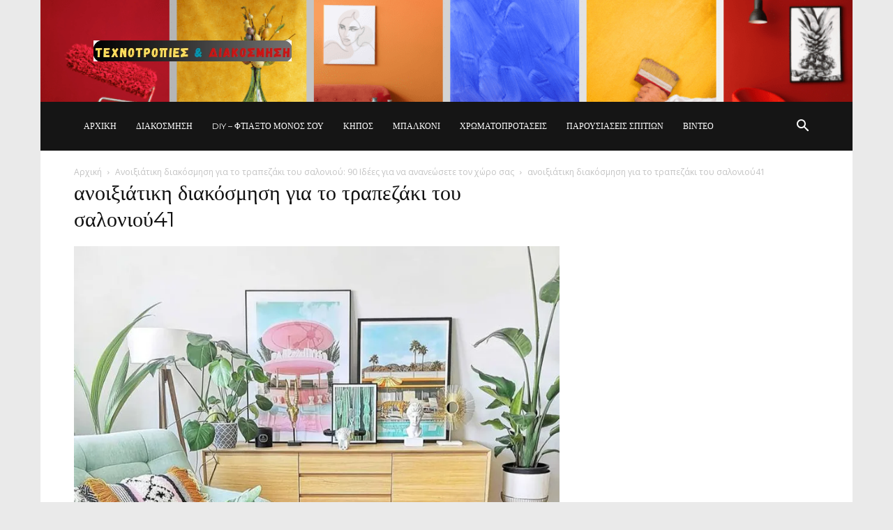

--- FILE ---
content_type: text/html; charset=utf-8
request_url: https://www.google.com/recaptcha/api2/aframe
body_size: 269
content:
<!DOCTYPE HTML><html><head><meta http-equiv="content-type" content="text/html; charset=UTF-8"></head><body><script nonce="6KGCQzRVouvzL994EpEzzw">/** Anti-fraud and anti-abuse applications only. See google.com/recaptcha */ try{var clients={'sodar':'https://pagead2.googlesyndication.com/pagead/sodar?'};window.addEventListener("message",function(a){try{if(a.source===window.parent){var b=JSON.parse(a.data);var c=clients[b['id']];if(c){var d=document.createElement('img');d.src=c+b['params']+'&rc='+(localStorage.getItem("rc::a")?sessionStorage.getItem("rc::b"):"");window.document.body.appendChild(d);sessionStorage.setItem("rc::e",parseInt(sessionStorage.getItem("rc::e")||0)+1);localStorage.setItem("rc::h",'1768681101475');}}}catch(b){}});window.parent.postMessage("_grecaptcha_ready", "*");}catch(b){}</script></body></html>